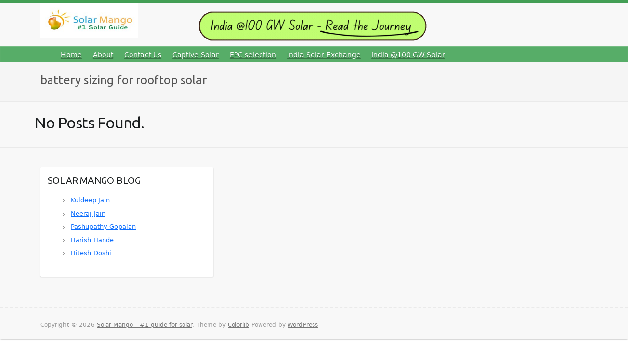

--- FILE ---
content_type: text/html; charset=UTF-8
request_url: https://www.solarmango.com/tag/battery-sizing-for-rooftop-solar/
body_size: 29981
content:

<!DOCTYPE html>
<html lang="en-US">
<head>

		<link rel="profile" href="http://gmpg.org/xfn/11" />
	<link rel="pingback" href="https://www.solarmango.com/xmlrpc.php" />
<title>battery sizing for rooftop solar &#8211; Solar Mango –  #1 guide for solar</title>
<meta name='robots' content='max-image-preview:large' />
	<style>img:is([sizes="auto" i], [sizes^="auto," i]) { contain-intrinsic-size: 3000px 1500px }</style>
	<link rel='dns-prefetch' href='//fonts.googleapis.com' />
<link rel="alternate" type="application/rss+xml" title="Solar Mango –  #1 guide for solar &raquo; Feed" href="https://www.solarmango.com/feed/" />
<link rel="alternate" type="application/rss+xml" title="Solar Mango –  #1 guide for solar &raquo; Comments Feed" href="https://www.solarmango.com/comments/feed/" />
<link rel="alternate" type="application/rss+xml" title="Solar Mango –  #1 guide for solar &raquo; battery sizing for rooftop solar Tag Feed" href="https://www.solarmango.com/tag/battery-sizing-for-rooftop-solar/feed/" />
<meta charset="UTF-8" />
<meta name="viewport" content="width=device-width, initial-scale=1, maximum-scale=1">
<script type="text/javascript">
/* <![CDATA[ */
window._wpemojiSettings = {"baseUrl":"https:\/\/s.w.org\/images\/core\/emoji\/15.0.3\/72x72\/","ext":".png","svgUrl":"https:\/\/s.w.org\/images\/core\/emoji\/15.0.3\/svg\/","svgExt":".svg","source":{"concatemoji":"https:\/\/www.solarmango.com\/wp-includes\/js\/wp-emoji-release.min.js?ver=6.7.4"}};
/*! This file is auto-generated */
!function(i,n){var o,s,e;function c(e){try{var t={supportTests:e,timestamp:(new Date).valueOf()};sessionStorage.setItem(o,JSON.stringify(t))}catch(e){}}function p(e,t,n){e.clearRect(0,0,e.canvas.width,e.canvas.height),e.fillText(t,0,0);var t=new Uint32Array(e.getImageData(0,0,e.canvas.width,e.canvas.height).data),r=(e.clearRect(0,0,e.canvas.width,e.canvas.height),e.fillText(n,0,0),new Uint32Array(e.getImageData(0,0,e.canvas.width,e.canvas.height).data));return t.every(function(e,t){return e===r[t]})}function u(e,t,n){switch(t){case"flag":return n(e,"\ud83c\udff3\ufe0f\u200d\u26a7\ufe0f","\ud83c\udff3\ufe0f\u200b\u26a7\ufe0f")?!1:!n(e,"\ud83c\uddfa\ud83c\uddf3","\ud83c\uddfa\u200b\ud83c\uddf3")&&!n(e,"\ud83c\udff4\udb40\udc67\udb40\udc62\udb40\udc65\udb40\udc6e\udb40\udc67\udb40\udc7f","\ud83c\udff4\u200b\udb40\udc67\u200b\udb40\udc62\u200b\udb40\udc65\u200b\udb40\udc6e\u200b\udb40\udc67\u200b\udb40\udc7f");case"emoji":return!n(e,"\ud83d\udc26\u200d\u2b1b","\ud83d\udc26\u200b\u2b1b")}return!1}function f(e,t,n){var r="undefined"!=typeof WorkerGlobalScope&&self instanceof WorkerGlobalScope?new OffscreenCanvas(300,150):i.createElement("canvas"),a=r.getContext("2d",{willReadFrequently:!0}),o=(a.textBaseline="top",a.font="600 32px Arial",{});return e.forEach(function(e){o[e]=t(a,e,n)}),o}function t(e){var t=i.createElement("script");t.src=e,t.defer=!0,i.head.appendChild(t)}"undefined"!=typeof Promise&&(o="wpEmojiSettingsSupports",s=["flag","emoji"],n.supports={everything:!0,everythingExceptFlag:!0},e=new Promise(function(e){i.addEventListener("DOMContentLoaded",e,{once:!0})}),new Promise(function(t){var n=function(){try{var e=JSON.parse(sessionStorage.getItem(o));if("object"==typeof e&&"number"==typeof e.timestamp&&(new Date).valueOf()<e.timestamp+604800&&"object"==typeof e.supportTests)return e.supportTests}catch(e){}return null}();if(!n){if("undefined"!=typeof Worker&&"undefined"!=typeof OffscreenCanvas&&"undefined"!=typeof URL&&URL.createObjectURL&&"undefined"!=typeof Blob)try{var e="postMessage("+f.toString()+"("+[JSON.stringify(s),u.toString(),p.toString()].join(",")+"));",r=new Blob([e],{type:"text/javascript"}),a=new Worker(URL.createObjectURL(r),{name:"wpTestEmojiSupports"});return void(a.onmessage=function(e){c(n=e.data),a.terminate(),t(n)})}catch(e){}c(n=f(s,u,p))}t(n)}).then(function(e){for(var t in e)n.supports[t]=e[t],n.supports.everything=n.supports.everything&&n.supports[t],"flag"!==t&&(n.supports.everythingExceptFlag=n.supports.everythingExceptFlag&&n.supports[t]);n.supports.everythingExceptFlag=n.supports.everythingExceptFlag&&!n.supports.flag,n.DOMReady=!1,n.readyCallback=function(){n.DOMReady=!0}}).then(function(){return e}).then(function(){var e;n.supports.everything||(n.readyCallback(),(e=n.source||{}).concatemoji?t(e.concatemoji):e.wpemoji&&e.twemoji&&(t(e.twemoji),t(e.wpemoji)))}))}((window,document),window._wpemojiSettings);
/* ]]> */
</script>
<link rel="preload" href="https://www.solarmango.com/wp-content/plugins/fusion/includes/css/webfonts/MaterialIcons-Regular.woff2" as="font" type="font/woff2" crossorigin><link rel='stylesheet' id='wp-block-library-group-css' href='https://www.solarmango.com/wp-content/plugins/bwp-minify/min/?f=wp-includes/css/dist/block-library/style.min.css,wp-content/plugins/widget-countdown/includes/gutenberg/style.css,wp-content/plugins/contact-form-7/includes/css/styles.css,wp-content/plugins/fusion/includes/bootstrap/front/css/bootstrap.min.css,wp-content/plugins/fusion/includes/css/fusion-bootstrap.css,wp-content/plugins/fusion/includes/css/material-icons.css,wp-content/plugins/fusion/includes/css/fusion-core.css,wp-content/plugins/wonderplugin-3dcarousel/engine/wonderplugin3dcarousel.css,wp-content/plugins/sitemap/css/page-list.css,wp-content/plugins/super-rss-reader/public/css/style.min.css' type='text/css' media='all' />
<link rel='stylesheet' id='widgets-on-pages-group-css' href='https://www.solarmango.com/wp-content/plugins/bwp-minify/min/?f=wp-content/plugins/widgets-on-pages/public/css/widgets-on-pages-public.css,wp-content/themes/travelify/css/custom-profile-card.css,wp-content/themes/travelify/style.css' type='text/css' media='all' />
<link rel='stylesheet' id='travelify_google_font_ubuntu-css' href='//fonts.googleapis.com/css?family=Ubuntu&#038;ver=6.7.4' type='text/css' media='all' />
<script type="text/javascript" src="https://www.solarmango.com/wp-includes/js/jquery/jquery.min.js?ver=3.7.1" id="jquery-core-js"></script>
<script type="text/javascript" src="https://www.solarmango.com/wp-includes/js/jquery/jquery-migrate.min.js?ver=3.4.1" id="jquery-migrate-js"></script>
<script type='text/javascript' src='https://www.solarmango.com/wp-content/plugins/bwp-minify/min/?f=wp-content/plugins/wonderplugin-3dcarousel/engine/wp3dcarousellightbox.js,wp-content/plugins/wonderplugin-3dcarousel/engine/wonderplugin3dcarousel.js,wp-content/plugins/super-rss-reader/public/js/jquery.easy-ticker.min.js,wp-content/plugins/super-rss-reader/public/js/script.min.js,wp-content/themes/travelify/library/js/functions.min.js'></script>
<link rel="https://api.w.org/" href="https://www.solarmango.com/wp-json/" /><link rel="alternate" title="JSON" type="application/json" href="https://www.solarmango.com/wp-json/wp/v2/tags/482" /><link rel="EditURI" type="application/rsd+xml" title="RSD" href="https://www.solarmango.com/xmlrpc.php?rsd" />
<meta name="generator" content="WordPress 6.7.4" />
     <style type="text/css">
        a { color: #57AD68; }
        #site-title a { color: ; }
        #site-title a:hover, #site-title a:focus  { color: ; }
        .wrapper { background: #F8F8F8; }
        .social-icons ul li a { color: #d0d0d0; }
		#main-nav a,
		#main-nav a:hover,
		#main-nav a:focus,
		#main-nav ul li.current-menu-item a,
		#main-nav ul li.current_page_ancestor a,
		#main-nav ul li.current-menu-ancestor a,
		#main-nav ul li.current_page_item a,
		#main-nav ul li:hover > a,
		#main-nav ul li:focus-within > a { color: #fff; }
        .widget, article { background: #fff; }
        .entry-title, .entry-title a, .entry-title a:focus, h1, h2, h3, h4, h5, h6, .widget-title  { color: #1b1e1f; }
		a:focus,
		a:active,
		a:hover,
		.tags a:hover,
		.tags a:focus,
		.custom-gallery-title a,
		.widget-title a,
		#content ul a:hover,
		#content ul a:focus,
		#content ol a:hover,
		#content ol a:focus,
		.widget ul li a:hover,
		.widget ul li a:focus,
		.entry-title a:hover,
		.entry-title a:focus,
		.entry-meta a:hover,
		.entry-meta a:focus,
		#site-generator .copyright a:hover,
		#site-generator .copyright a:focus { color: #439f55; }
        #main-nav { background: #57ad68; border-color: #57ad68; }
        #main-nav ul li ul, body { border-color: #439f55; }
		#main-nav a:hover,
		#main-nav a:focus,
		#main-nav ul li.current-menu-item a,
		#main-nav ul li.current_page_ancestor a,
		#main-nav ul li.current-menu-ancestor a,
		#main-nav ul li.current_page_item a,
		#main-nav ul li:hover > a,
		#main-nav ul li:focus-within > a,
		#main-nav li:hover > a,
		#main-nav li:focus-within > a,
		#main-nav ul ul :hover > a,
		#main-nav ul ul :focus-within > a,
		#main-nav a:focus { background: #439f55; }
		#main-nav ul li ul li a:hover,
		#main-nav ul li ul li a:focus,
		#main-nav ul li ul li:hover > a,
		#main-nav ul li ul li:focus-within > a,
		#main-nav ul li.current-menu-item ul li a:hover
		#main-nav ul li.current-menu-item ul li a:focus { color: #439f55; }
        .entry-content { color: #1D1D1D; }
		input[type="reset"],
		input[type="button"],
		input[type="submit"],
		.entry-meta-bar .readmore,
		#controllers a:hover,
		#controllers a.active,
		.pagination span,
		.pagination a:hover span,
		.pagination a:focus span,
		.wp-pagenavi .current,
		.wp-pagenavi a:hover,
		.wp-pagenavi a:focus {
            background: #57ad68;
            border-color: #57ad68 !important;
        }
		::selection,
		.back-to-top:focus-within a { background: #57ad68; }
        blockquote { border-color: #439f55; }
		#controllers a:hover,
		#controllers a.active { color:  #439f55; }
		input[type="reset"]:hover,
		input[type="reset"]:focus,
		input[type="button"]:hover,
		input[type="button"]:focus,
		input[type="submit"]:hover,
		input[type="submit"]:focus,
		input[type="reset"]:active,
		input[type="button"]:active,
		input[type="submit"]:active,
		.entry-meta-bar .readmore:hover,
		.entry-meta-bar .readmore:focus,
		.entry-meta-bar .readmore:active,
		ul.default-wp-page li a:hover,
		ul.default-wp-page li a:focus,
		ul.default-wp-page li a:active {
            background: #439f55;
            border-color: #439f55;
        }
    </style>
    <!--[if IE 9]> <script>var _fusionParallaxIE9 = true;</script> <![endif]--><link rel="icon" href="https://www.solarmango.com/wp-content/uploads/2025/02/cropped-solarMango_favicon-32x32.png" sizes="32x32" />
<link rel="icon" href="https://www.solarmango.com/wp-content/uploads/2025/02/cropped-solarMango_favicon-192x192.png" sizes="192x192" />
<link rel="apple-touch-icon" href="https://www.solarmango.com/wp-content/uploads/2025/02/cropped-solarMango_favicon-180x180.png" />
<meta name="msapplication-TileImage" content="https://www.solarmango.com/wp-content/uploads/2025/02/cropped-solarMango_favicon-270x270.png" />
		<style type="text/css" id="wp-custom-css">
			#site-logo {
	margin-top: 0 !important;
}

.hgroup-wrap {
	padding-top: 0 !important;
	padding-bottom: 0 !important;
}

#site-title a img {
	width: 200px;
}		</style>
			




<!--<link rel="stylesheet" href="https://maxcdn.bootstrapcdn.com/bootstrap/3.4.1/css/bootstrap.min.css">-->
<link href="https://cdn.jsdelivr.net/npm/bootstrap@5.0.2/dist/css/bootstrap.min.css" rel="stylesheet" integrity="sha384-EVSTQN3/azprG1Anm3QDgpJLIm9Nao0Yz1ztcQTwFspd3yD65VohhpuuCOmLASjC" crossorigin="anonymous">
<script src="https://cdn.jsdelivr.net/npm/bootstrap@5.0.2/dist/js/bootstrap.bundle.min.js" integrity="sha384-MrcW6ZMFYlzcLA8Nl+NtUVF0sA7MsXsP1UyJoMp4YLEuNSfAP+JcXn/tWtIaxVXM" crossorigin="anonymous"></script>
</head>
<style>
#primary {
    float: left;
    margin-left: 3.06%;
    width: 100% !important;
}
.wrapper {
    width:100% !important;
    max-width:100% !important;
}
#main {
	padding: 10px 0px;
}
#branding {
		margin-top: 0px;
	}
	
.container {
    margin:auto !important;
     max-width:auto !important;
	}
.tab-link{
    position: relative;
    padding: 10px !important;
    bottom: 10px;
    top: 50px;
}
[title="Ask Solar Mango"] {
    background: url(https://www.solarmango.com/wp-content/uploads/2013/12/Eai_solarmango11.jpg);
    padding: 30px 50px;
      text-indent: 150%;
  white-space: nowrap;
  overflow: hidden;
    position: relative;
}

 
   /*Youtube channel video*/
 .video-wrapper {
    position: fixed;
    bottom: 10px;
    right: 10px;
    padding: 10px;
    margin-bottom: 20px;
    z-index: 999999 !important;
    width: 250px;
    border-radius: 12px;
    box-shadow: 0 8px 30px rgba(0, 0, 0, 0.2);
    transition: transform 0.4s ease, box-shadow 0.4s ease;
    /*background: linear-gradient(135deg, rgba(30, 136, 229), rgba(244, 81, 30));*/
    background: linear-gradient(91deg, #598500, rgb(5 86 4));
    color: #fff !important;
}

.video-wrapper:hover {
    transform: scale(1.07);
    box-shadow: 0 18px 70px rgba(0, 0, 0, 0.4);
}
  .video-wrapper>p{
      font-size:12px;
      line-height:15px;
      padding:0px;
      margin:0px;
  }
   .video-wrapper>a{
      font-size:12px;
      line-height:12px;
      padding:5px;
      margin:0px;
  }
.cta-btn {
    display: inline-block;
    padding: 5px 20px;
    font-size: 1rem;
    font-weight: bold;
    color: #fff;
     background:#000000;
    /*background: linear-gradient(90deg, #1e88e5, #f4511e);*/
    border-radius: 5px;
    transition: background 0.3s ease, transform 0.3s ease;
    position: relative;
    text-decoration: none;
    z-index: 99999 !important;
}

.cta-btn:hover {
    color: #fff;
    background: linear-gradient(90deg, #f4511e, #1e88e5);
    transform: scale(1.05);
}

.close-btn {
     position: absolute;
    top: -10px;
    right: -5px;
    /*background-color: rgb(200 24 24 / 0%);*/
    color: #f51919;
    border: none;
    font-size: 43px;
    padding: 4px 8px 0px 8px;
    cursor: pointer !important;
    border-radius: 50%;
    z-index: 1000;
}

.close-btn:hover {
    background-color: rgba(0, 0, 0, 0.8);
}
.floating-100gw-gif{
    position: absolute;
    top: 2rem;
    right: 25rem;
    width: 500px;
    z-index: 9999;
}
@media (max-width: 1600px) {
    .floating-100gw-gif {
        top: auto;
    }
}
      /*Youtube channel video*/
@media only screen and (min-device-width : 320px) and (max-device-width : 480px) {
   
    .floating-100gw-gif {
    top: 5rem;
    right:auto;
    z-index: 9999;
      width:300px;
}

}
</style>
<script>
// jQuery(document).ready(function(){
// var randomNew="";
//  randomNew += "<div id=\"img-1\" style=\"display: none; z-index: 999999 !important; width: 100%; height: 100%; position: fixed; background: rgba(0, 0, 0, 0.5); top: 0px; left: 0px; font-weight: bold;\">";
// randomNew += "<div style=\"position: fixed; top: 10%; border-radius: 5px; text-align: center; font-size: 14px; margin: auto; left: 0; right: 0;\">";
// randomNew += "<div id=\"banner1-ge\" style=\"width: 50%; margin: auto;\">";
// randomNew += "<div class=\"btn-1\" id=\"close-1-ge\" style=\"font-weight: bold; color: #fff; cursor: pointer; font-size: 24px; text-align: right; position: relative;\">Close<\/div>";
// randomNew += "<a href=\"https://www.climafix.in/summit/2024/ess/sessions\" target=\"_blank\"><img src=\"https://www.climafix.in/uploads/summit-2024/ess_popup.jpg\" class=\"img-1-ge\" style=\"width: 100%;\"><\/a>";
// randomNew += "<\/div><\/div><\/div>";
// randomNew += "<div id=\"img-2\" style=\"display: none; z-index: 999999 !important; width: 100%; height: 100%; position: fixed; background: rgba(0, 0, 0, 0.5); top: 0px; left: 0px; font-weight: bold;\">";
// randomNew += "<div style=\"position: fixed; top: 10%; border-radius: 5px; text-align: center; font-size: 14px; margin: auto; left: 0; right: 0;\">";
// randomNew += "<div id=\"banner2-ge\" style=\"width: 50%; margin: auto;\">";
// randomNew += "<div class=\"btn-2\" id=\"close-2-ge\" style=\"font-weight: bold; color: #fff; cursor: pointer; font-size: 24px; text-align: right; position: relative;\">Close<\/div>";
// randomNew += "<a href=\"https://www.climafix.in/summit/2024/#50impacters\" target=\"_blank\"><img src=\"https://www.climafix.in/uploads/summit-2024/impacter_popup.jpg\" class=\"img-2-ge\" style=\"width: 100%;\"><\/a>";
// randomNew += "<\/div><\/div><\/div>";
// // randomNew += "<div id=\"img-1\" style=\"display: none;z-index:999999 !important;width:100%;height:100%;position:fixed;background:rgba(0, 0, 0, 0.5) none repeat scroll 0% 0%;top:0px;left:0px;font-weight: bold;\"><div style=\"position:fixed;top:10%;border-radius:5px;text-align:center;font-size:14px;margin: auto;left: 0;right: 0;\"><div id=\"banner1-ge\" style=\"width:50%;margin:auto;\"><div class=\"btn-1\" id=\"close-1-ge\" style=\"font-weight:bold;color:#fff;cursor:pointer;right: 195px; font-size:24px;text-align:right;position:relative;\">Close<\/div><a href=\"https:\/\/www.climafix.in\/summit\/2024\/\" target=\"_blank\"><img src=\"https:\/\/www.climafix.in\/uploads\/summit-2024\/countDown\/countdown.png\" class=\"img-1-ge\" style=\"width: 45%;\"><\/a><\/div><\/div><\/div>";
// // randomNew += "<div  id=\"img-2\" style=\"display: none;z-index:100000;width:100%;height:100%;position:fixed;background:rgba(0, 0, 0, 0.5) none repeat scroll 0% 0%;top:0px;left:0px;font-weight: bold;\"><div style=\"position:fixed;top:10%;border-radius:5px;text-align:center;font-size:14px;margin: auto;left: 0;right: 0;\"><div id=\"banner1-ge\" style=\"width:50%;margin:auto;\"><div class=\"btn-2\" id=\"close-1-ge\" style=\"font-weight:bold;color:#fff;cursor:pointer;    font-size:24px;text-align:right;position:relative;right:10%\">Close<\/div><a href=\"https:\/\/www.eai.in\/consulting\/co3\/bio\" target=\"_blank\"><img src=\"https:\/\/www.eai.in\/wp-content\/uploads\/2023\/10\/apr-2019-banners-10.png\" class=\"img-1-ge\" style=\"width: 75%;\"><\/a><\/div><\/div><\/div>";

//  jQuery("body").append(randomNew);
//     setTimeout(function() {
//         jQuery("#img-1").fadeIn(1000);
//     }, 10000); 
//     jQuery(".btn-1").click(function(){
//         jQuery("#img-1").hide(); 
//         setTimeout(function() {
//           jQuery("#img-2").fadeIn(1000);
//         }, 1000); 
//     });

//     jQuery(".btn-2").click(function(){
//         jQuery("#img-2").hide();
//     });
// });
</script>

  <!--Youtube channel video-->
        <!--<div class="video-wrapper">-->
        <!--    <button class="close-btn" onclick="closeVideo()">×</button>-->
        <!--    <iframe  src="https://www.youtube.com/embed/5oQzIr0P1D8?si=74a4OoXfN9IMuBQe" title="YouTube video player" frameborder="0" allow="accelerometer; autoplay; clipboard-write; encrypted-media; gyroscope; picture-in-picture; web-share" referrerpolicy="strict-origin-when-cross-origin" allowfullscreen></iframe>-->
        <!--    <h5 class="animated-title my-1 fw-bold text-white">How you too can become a rocket scientist - A real rocket scientist talks @ IITalks</h5>-->
        <!--    <a href="https://www.youtube.com/@IITClub" class="cta-btn float-end" target="_blank">Watch More Videos</a>-->
        <!--</div>-->
       <!--Youtube channel video-->
       
       <a href="https://www.solarmango.com/s/100gw"><img src="http://www.solarmango.com/wp-content/uploads/2025/02/India-@100-GW-Solar-Read-the-Journey-1.gif" class="floating-100gw-gif"></a>
 <script>
       
    function closeVideo() {
    var videoWrapper = document.querySelector('.video-wrapper');
    videoWrapper.style.display = 'none';  // Hides the video section
}
   </script>
<body class="archive tag tag-battery-sizing-for-rooftop-solar tag-482 ">
    	
			<a class="skip-link screen-reader-text" href="#content">Skip to content</a>

	<div class="wrapper">
				<header id="branding" >
				
	<div class="container clearfix">
		<div class="hgroup-wrap clearfix">
					<section class="hgroup-right">
											</section><!-- .hgroup-right -->
				<hgroup id="site-logo" class="clearfix">
												<h1 id="site-title">
								<a href="https://www.solarmango.com/" title="Solar Mango –  #1 guide for solar" rel="home">
									<img src="http://www.solarmango.com/wp-content/uploads/2013/12/Eai_solarmango11.jpg" alt="Solar Mango –  #1 guide for solar">
								</a>
							</h1>
						
				</hgroup><!-- #site-logo -->

		</div><!-- .hgroup-wrap -->
	</div><!-- .container -->
		<nav id="main-nav" class="clearfix">
					<div class="container clearfix"><ul class="root"><li id="menu-item-3981" class="menu-item menu-item-type-custom menu-item-object-custom menu-item-home menu-item-3981"><a href="http://www.solarmango.com/">Home</a></li>
<li id="menu-item-5170" class="menu-item menu-item-type-custom menu-item-object-custom menu-item-5170"><a href="http://www.solarmango.com/about-us">About</a></li>
<li id="menu-item-6147" class="menu-item menu-item-type-custom menu-item-object-custom menu-item-6147"><a href="http://www.solarmango.com/contact-us">Contact Us</a></li>
<li id="menu-item-15862" class="menu-item menu-item-type-custom menu-item-object-custom menu-item-15862"><a href="https://www.solarmango.com/consulting/captive-solar">Captive Solar</a></li>
<li id="menu-item-15511" class="menu-item menu-item-type-post_type menu-item-object-page menu-item-15511"><a href="https://www.solarmango.com/consulting/epc-selection">EPC selection</a></li>
<li id="menu-item-15488" class="menu-item menu-item-type-post_type menu-item-object-page menu-item-15488"><a href="https://www.solarmango.com/solutions/exchange">India Solar Exchange</a></li>
<li id="menu-item-15665" class="menu-item menu-item-type-post_type menu-item-object-page menu-item-15665"><a href="https://www.solarmango.com/s/100gw">India @100 GW Solar</a></li>
</ul></div><!-- .container -->
					</nav><!-- #main-nav -->					<div class="page-title-wrap">
	    		<div class="container clearfix">
	    							   <h3 class="page-title">battery sizing for rooftop solar</h3><!-- .page-title -->
				</div>
	    	</div>
	   		

		</header>
		
				<div id="main" class="container clearfix">

<div id="container">
	

<div id="primary" class="no-margin-left">
   <div id="content">		<h1 class="entry-title">No Posts Found.</h1>
      </div><!-- #content --></div><!-- #primary -->


<div id="secondary">
	


</div><!-- #secondary --></div><!-- #container -->


	   </div><!-- #main -->

	   
	   
	   <footer id="footerarea" class="clearfix">
			

		<div class="widget-wrap">
			<div class="container">
				<div class="widget-area clearfix">
				
		<div class="col-3"><aside id="recent-posts-4" class="widget widget_recent_entries">
		<h3 class="widget-title">Solar Mango Blog</h3>
		<ul>
											<li>
					<a href="https://www.solarmango.com/posting-22">Kuldeep Jain</a>
									</li>
											<li>
					<a href="https://www.solarmango.com/posting-21">Neeraj Jain</a>
									</li>
											<li>
					<a href="https://www.solarmango.com/posting-20">Pashupathy Gopalan</a>
									</li>
											<li>
					<a href="https://www.solarmango.com/posting-19">Harish Hande</a>
									</li>
											<li>
					<a href="https://www.solarmango.com/posting-18">Hitesh Doshi</a>
									</li>
					</ul>

		</aside></div>				</div><!-- .widget-area -->
			</div><!-- .container -->
		</div><!-- .widget-wrap -->
		
<div id="site-generator">
				<div class="container"><div class="copyright">Copyright &copy; 2026 <a href="https://www.solarmango.com/" title="Solar Mango –  #1 guide for solar" ><span>Solar Mango –  #1 guide for solar</span></a>. Theme by <a href="http://colorlib.com/wp/travelify/" target="_blank" title="Colorlib" ><span>Colorlib</span></a> Powered by <a href="http://wordpress.org" target="_blank" title="WordPress"><span>WordPress</span></a></div><!-- .copyright --><div class="footer-right"></div><div style="clear:both;"></div>
			</div><!-- .container -->
			</div><!-- #site-generator --><div class="back-to-top"><a href="#branding"></a></div>		</footer>

		
	</div><!-- .wrapper -->

		
	  <div style="" class="" > 
	              
			 </div>   

<style></style><link rel='stylesheet' id='dashicons-css' href='https://www.solarmango.com/wp-includes/css/dashicons.min.css?ver=6.7.4' type='text/css' media='all' />
<link rel='stylesheet' id='countdown_css-group-css' href='https://www.solarmango.com/wp-content/plugins/bwp-minify/min/?f=wp-content/plugins/widget-countdown/includes/style/style.css,wp-includes/js/thickbox/thickbox.css' type='text/css' media='all' />
<script type="text/javascript" id="contact-form-7-js-extra">
/* <![CDATA[ */
var wpcf7 = {"api":{"root":"https:\/\/www.solarmango.com\/wp-json\/","namespace":"contact-form-7\/v1"}};
/* ]]> */
</script>
<script type="text/javascript" id="fsn_core-js-extra">
/* <![CDATA[ */
var fsnAjax = {"ajaxurl":"https:\/\/www.solarmango.com\/wp-admin\/admin-ajax.php","pluginurl":"https:\/\/www.solarmango.com\/wp-content\/plugins\/fusion\/"};
/* ]]> */
</script>
<script type="text/javascript" id="thickbox-js-extra">
/* <![CDATA[ */
var thickboxL10n = {"next":"Next >","prev":"< Prev","image":"Image","of":"of","close":"Close","noiframes":"This feature requires inline frames. You have iframes disabled or your browser does not support them.","loadingAnimation":"https:\/\/www.solarmango.com\/wp-includes\/js\/thickbox\/loadingAnimation.gif"};
/* ]]> */
</script>
<script type='text/javascript' src='https://www.solarmango.com/wp-content/plugins/bwp-minify/min/?f=wp-content/plugins/contact-form-7/includes/swv/js/index.js,wp-content/plugins/contact-form-7/includes/js/index.js,wp-content/plugins/fusion/includes/bootstrap/front/js/bootstrap.min.js,wp-content/plugins/fusion/includes/js/modernizr-3.3.1-respond-1.4.2.min.js,wp-content/plugins/fusion/includes/utilities/imagesloaded/imagesloaded.pkgd.min.js,wp-content/plugins/fusion/includes/js/fusion-core.js,wp-content/plugins/widget-countdown/includes/javascript/front_end_js.js,wp-includes/js/thickbox/thickbox.js'></script>

</body>

<script src="https://code.jquery.com/jquery-3.6.0.min.js"></script>
<script>
$(document).ready(function () {
    if (window.location.href === "https://www.solarmango.com/consulting") {
        var banner = '<div id="captive_bannerimg"><center><a href="https://www.solarmango.com/consulting/captive-solar"><img src="http://www.solarmango.com/wp-content/uploads/2025/02/solar_webinar-banner.jpg"></a></center></div>';
        $('#main').prepend(banner);
    }
    if (window.location.href === "https://www.solarmango.com/solutions/solar-epc-directory") {
        var banner = '<div id="EPC_bannerimg"><center><a href="https://www.solarmango.com/consulting/epc-selection"><img src="http://www.solarmango.com/wp-content/uploads/2025/02/solar_webinar-banner-1.jpg" style=" margin: 30px 0px;"></a></center></div>';
        $('#main').prepend(banner);
    }
     if (window.location.href === "https://www.solarmango.com/in/reports/bundle") {
        var banner = '<div id="Buy_solar_bannerimg"><center><a href="https://www.solarmango.com/solutions/exchange"><img src="http://www.solarmango.com/wp-content/uploads/2025/02/solar_webinar-banner-2.jpg" style=" margin: 30px 0px;"></a></center></div>';
        $('#main').prepend(banner);
    }
    
    var targetUrls = [
        "https://www.solarmango.com/in/reports/solar-mango-dpr-for-solar-module-manufacturing/",
        "https://www.solarmango.com/in/all-report",
        "https://www.solarmango.com/reports/the-solar-innovation-blueprint",
        "https://www.solarmango.com/in/reports/So-You-Want-To-Go-Solar",
        "https://www.solarmango.com/in/reports/sme-opportunities-in-indian-solar-power",
        "https://www.solarmango.com/in/reports/rooftop-solar-advisor",
        "https://www.solarmango.com/in/reports/india-mw-solar-advisor",
        "https://www.solarmango.com/in/reports/solar-module-manufacturing-report/",
        "https://www.solarmango.com/in/all-report"
    ];

    if (targetUrls.includes(window.location.href)) {
        var banner = '<div id="Buy_solar_bannerimg"><center><a href="https://www.solarmango.com/solutions/exchange"><img src="http://www.solarmango.com/wp-content/uploads/2025/02/solar_webinar-banner-2.jpg" style=" margin: 30px 0px;"></a></center></div>';
        $('#main').prepend(banner);
    }
    
    if (window.location.href === "https://www.solarmango.com/category/100gw/") {
        $("#main").prepend('<div class="india100GW-category-intro" ><center><img src="http://www.solarmango.com/wp-content/uploads/2025/02/1.jpg" width="100%"></center><h2 style="font-weight: 500;  font-family: emoji; background: antiquewhite;  padding: 10px 10px;">To celebrate India reaching the important milestone of 100 GW of installed solar power capacity, Solar Mango has put together a series of posts.</h2></div>');
      }
    
});




</script>

<!-- Google tag (gtag.js) -->
<script async src="https://www.googletagmanager.com/gtag/js?id=G-P7V7TVJP23"></script>
<script>
  window.dataLayer = window.dataLayer || [];
  function gtag(){dataLayer.push(arguments);}
  gtag('js', new Date());

  gtag('config', 'G-P7V7TVJP23');
</script>

<script>
const iframeContainer = document.querySelector('.iframe-container');
const toggleButton = document.querySelector('.toggle-button');

toggleButton.addEventListener('click', () => {
    iframeContainer.classList.toggle('hidden');
    toggleButton.textContent = iframeContainer.classList.contains('hidden') ? 'Open' : 'Close';
});
</script>
</html>